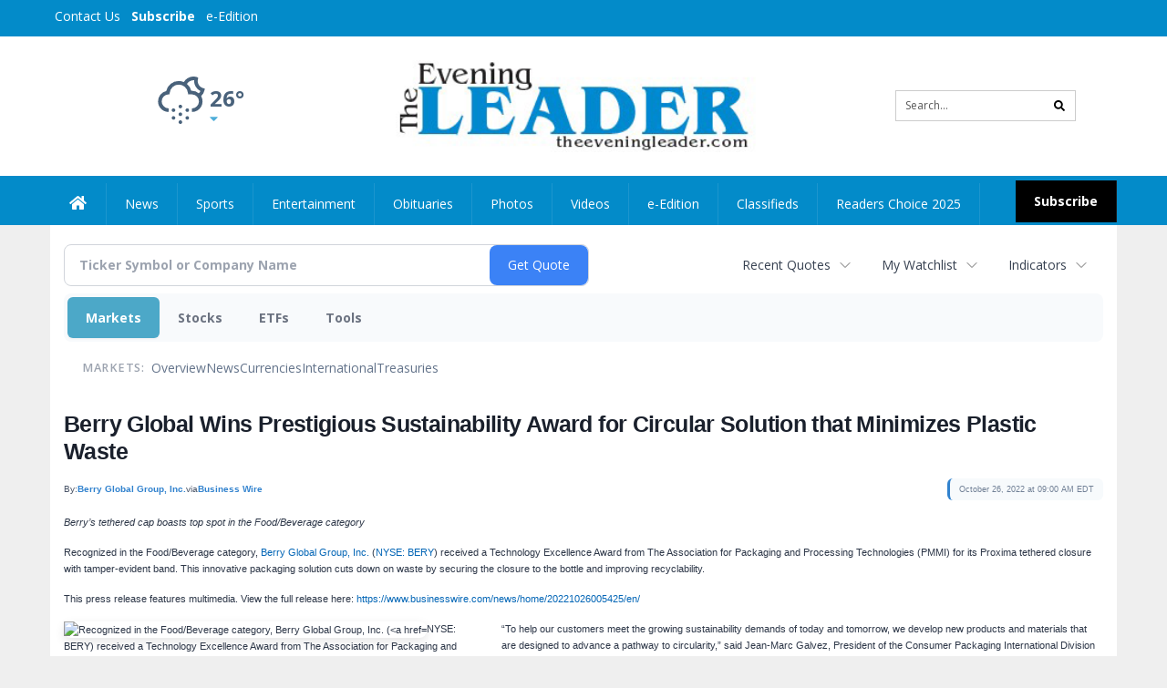

--- FILE ---
content_type: text/html; charset=utf-8
request_url: https://www.google.com/recaptcha/enterprise/anchor?ar=1&k=6LdF3BEhAAAAAEQUmLciJe0QwaHESwQFc2vwCWqh&co=aHR0cHM6Ly9idXNpbmVzcy50aGVldmVuaW5nbGVhZGVyLmNvbTo0NDM.&hl=en&v=PoyoqOPhxBO7pBk68S4YbpHZ&size=invisible&anchor-ms=20000&execute-ms=30000&cb=r44wm4zg5if4
body_size: 48659
content:
<!DOCTYPE HTML><html dir="ltr" lang="en"><head><meta http-equiv="Content-Type" content="text/html; charset=UTF-8">
<meta http-equiv="X-UA-Compatible" content="IE=edge">
<title>reCAPTCHA</title>
<style type="text/css">
/* cyrillic-ext */
@font-face {
  font-family: 'Roboto';
  font-style: normal;
  font-weight: 400;
  font-stretch: 100%;
  src: url(//fonts.gstatic.com/s/roboto/v48/KFO7CnqEu92Fr1ME7kSn66aGLdTylUAMa3GUBHMdazTgWw.woff2) format('woff2');
  unicode-range: U+0460-052F, U+1C80-1C8A, U+20B4, U+2DE0-2DFF, U+A640-A69F, U+FE2E-FE2F;
}
/* cyrillic */
@font-face {
  font-family: 'Roboto';
  font-style: normal;
  font-weight: 400;
  font-stretch: 100%;
  src: url(//fonts.gstatic.com/s/roboto/v48/KFO7CnqEu92Fr1ME7kSn66aGLdTylUAMa3iUBHMdazTgWw.woff2) format('woff2');
  unicode-range: U+0301, U+0400-045F, U+0490-0491, U+04B0-04B1, U+2116;
}
/* greek-ext */
@font-face {
  font-family: 'Roboto';
  font-style: normal;
  font-weight: 400;
  font-stretch: 100%;
  src: url(//fonts.gstatic.com/s/roboto/v48/KFO7CnqEu92Fr1ME7kSn66aGLdTylUAMa3CUBHMdazTgWw.woff2) format('woff2');
  unicode-range: U+1F00-1FFF;
}
/* greek */
@font-face {
  font-family: 'Roboto';
  font-style: normal;
  font-weight: 400;
  font-stretch: 100%;
  src: url(//fonts.gstatic.com/s/roboto/v48/KFO7CnqEu92Fr1ME7kSn66aGLdTylUAMa3-UBHMdazTgWw.woff2) format('woff2');
  unicode-range: U+0370-0377, U+037A-037F, U+0384-038A, U+038C, U+038E-03A1, U+03A3-03FF;
}
/* math */
@font-face {
  font-family: 'Roboto';
  font-style: normal;
  font-weight: 400;
  font-stretch: 100%;
  src: url(//fonts.gstatic.com/s/roboto/v48/KFO7CnqEu92Fr1ME7kSn66aGLdTylUAMawCUBHMdazTgWw.woff2) format('woff2');
  unicode-range: U+0302-0303, U+0305, U+0307-0308, U+0310, U+0312, U+0315, U+031A, U+0326-0327, U+032C, U+032F-0330, U+0332-0333, U+0338, U+033A, U+0346, U+034D, U+0391-03A1, U+03A3-03A9, U+03B1-03C9, U+03D1, U+03D5-03D6, U+03F0-03F1, U+03F4-03F5, U+2016-2017, U+2034-2038, U+203C, U+2040, U+2043, U+2047, U+2050, U+2057, U+205F, U+2070-2071, U+2074-208E, U+2090-209C, U+20D0-20DC, U+20E1, U+20E5-20EF, U+2100-2112, U+2114-2115, U+2117-2121, U+2123-214F, U+2190, U+2192, U+2194-21AE, U+21B0-21E5, U+21F1-21F2, U+21F4-2211, U+2213-2214, U+2216-22FF, U+2308-230B, U+2310, U+2319, U+231C-2321, U+2336-237A, U+237C, U+2395, U+239B-23B7, U+23D0, U+23DC-23E1, U+2474-2475, U+25AF, U+25B3, U+25B7, U+25BD, U+25C1, U+25CA, U+25CC, U+25FB, U+266D-266F, U+27C0-27FF, U+2900-2AFF, U+2B0E-2B11, U+2B30-2B4C, U+2BFE, U+3030, U+FF5B, U+FF5D, U+1D400-1D7FF, U+1EE00-1EEFF;
}
/* symbols */
@font-face {
  font-family: 'Roboto';
  font-style: normal;
  font-weight: 400;
  font-stretch: 100%;
  src: url(//fonts.gstatic.com/s/roboto/v48/KFO7CnqEu92Fr1ME7kSn66aGLdTylUAMaxKUBHMdazTgWw.woff2) format('woff2');
  unicode-range: U+0001-000C, U+000E-001F, U+007F-009F, U+20DD-20E0, U+20E2-20E4, U+2150-218F, U+2190, U+2192, U+2194-2199, U+21AF, U+21E6-21F0, U+21F3, U+2218-2219, U+2299, U+22C4-22C6, U+2300-243F, U+2440-244A, U+2460-24FF, U+25A0-27BF, U+2800-28FF, U+2921-2922, U+2981, U+29BF, U+29EB, U+2B00-2BFF, U+4DC0-4DFF, U+FFF9-FFFB, U+10140-1018E, U+10190-1019C, U+101A0, U+101D0-101FD, U+102E0-102FB, U+10E60-10E7E, U+1D2C0-1D2D3, U+1D2E0-1D37F, U+1F000-1F0FF, U+1F100-1F1AD, U+1F1E6-1F1FF, U+1F30D-1F30F, U+1F315, U+1F31C, U+1F31E, U+1F320-1F32C, U+1F336, U+1F378, U+1F37D, U+1F382, U+1F393-1F39F, U+1F3A7-1F3A8, U+1F3AC-1F3AF, U+1F3C2, U+1F3C4-1F3C6, U+1F3CA-1F3CE, U+1F3D4-1F3E0, U+1F3ED, U+1F3F1-1F3F3, U+1F3F5-1F3F7, U+1F408, U+1F415, U+1F41F, U+1F426, U+1F43F, U+1F441-1F442, U+1F444, U+1F446-1F449, U+1F44C-1F44E, U+1F453, U+1F46A, U+1F47D, U+1F4A3, U+1F4B0, U+1F4B3, U+1F4B9, U+1F4BB, U+1F4BF, U+1F4C8-1F4CB, U+1F4D6, U+1F4DA, U+1F4DF, U+1F4E3-1F4E6, U+1F4EA-1F4ED, U+1F4F7, U+1F4F9-1F4FB, U+1F4FD-1F4FE, U+1F503, U+1F507-1F50B, U+1F50D, U+1F512-1F513, U+1F53E-1F54A, U+1F54F-1F5FA, U+1F610, U+1F650-1F67F, U+1F687, U+1F68D, U+1F691, U+1F694, U+1F698, U+1F6AD, U+1F6B2, U+1F6B9-1F6BA, U+1F6BC, U+1F6C6-1F6CF, U+1F6D3-1F6D7, U+1F6E0-1F6EA, U+1F6F0-1F6F3, U+1F6F7-1F6FC, U+1F700-1F7FF, U+1F800-1F80B, U+1F810-1F847, U+1F850-1F859, U+1F860-1F887, U+1F890-1F8AD, U+1F8B0-1F8BB, U+1F8C0-1F8C1, U+1F900-1F90B, U+1F93B, U+1F946, U+1F984, U+1F996, U+1F9E9, U+1FA00-1FA6F, U+1FA70-1FA7C, U+1FA80-1FA89, U+1FA8F-1FAC6, U+1FACE-1FADC, U+1FADF-1FAE9, U+1FAF0-1FAF8, U+1FB00-1FBFF;
}
/* vietnamese */
@font-face {
  font-family: 'Roboto';
  font-style: normal;
  font-weight: 400;
  font-stretch: 100%;
  src: url(//fonts.gstatic.com/s/roboto/v48/KFO7CnqEu92Fr1ME7kSn66aGLdTylUAMa3OUBHMdazTgWw.woff2) format('woff2');
  unicode-range: U+0102-0103, U+0110-0111, U+0128-0129, U+0168-0169, U+01A0-01A1, U+01AF-01B0, U+0300-0301, U+0303-0304, U+0308-0309, U+0323, U+0329, U+1EA0-1EF9, U+20AB;
}
/* latin-ext */
@font-face {
  font-family: 'Roboto';
  font-style: normal;
  font-weight: 400;
  font-stretch: 100%;
  src: url(//fonts.gstatic.com/s/roboto/v48/KFO7CnqEu92Fr1ME7kSn66aGLdTylUAMa3KUBHMdazTgWw.woff2) format('woff2');
  unicode-range: U+0100-02BA, U+02BD-02C5, U+02C7-02CC, U+02CE-02D7, U+02DD-02FF, U+0304, U+0308, U+0329, U+1D00-1DBF, U+1E00-1E9F, U+1EF2-1EFF, U+2020, U+20A0-20AB, U+20AD-20C0, U+2113, U+2C60-2C7F, U+A720-A7FF;
}
/* latin */
@font-face {
  font-family: 'Roboto';
  font-style: normal;
  font-weight: 400;
  font-stretch: 100%;
  src: url(//fonts.gstatic.com/s/roboto/v48/KFO7CnqEu92Fr1ME7kSn66aGLdTylUAMa3yUBHMdazQ.woff2) format('woff2');
  unicode-range: U+0000-00FF, U+0131, U+0152-0153, U+02BB-02BC, U+02C6, U+02DA, U+02DC, U+0304, U+0308, U+0329, U+2000-206F, U+20AC, U+2122, U+2191, U+2193, U+2212, U+2215, U+FEFF, U+FFFD;
}
/* cyrillic-ext */
@font-face {
  font-family: 'Roboto';
  font-style: normal;
  font-weight: 500;
  font-stretch: 100%;
  src: url(//fonts.gstatic.com/s/roboto/v48/KFO7CnqEu92Fr1ME7kSn66aGLdTylUAMa3GUBHMdazTgWw.woff2) format('woff2');
  unicode-range: U+0460-052F, U+1C80-1C8A, U+20B4, U+2DE0-2DFF, U+A640-A69F, U+FE2E-FE2F;
}
/* cyrillic */
@font-face {
  font-family: 'Roboto';
  font-style: normal;
  font-weight: 500;
  font-stretch: 100%;
  src: url(//fonts.gstatic.com/s/roboto/v48/KFO7CnqEu92Fr1ME7kSn66aGLdTylUAMa3iUBHMdazTgWw.woff2) format('woff2');
  unicode-range: U+0301, U+0400-045F, U+0490-0491, U+04B0-04B1, U+2116;
}
/* greek-ext */
@font-face {
  font-family: 'Roboto';
  font-style: normal;
  font-weight: 500;
  font-stretch: 100%;
  src: url(//fonts.gstatic.com/s/roboto/v48/KFO7CnqEu92Fr1ME7kSn66aGLdTylUAMa3CUBHMdazTgWw.woff2) format('woff2');
  unicode-range: U+1F00-1FFF;
}
/* greek */
@font-face {
  font-family: 'Roboto';
  font-style: normal;
  font-weight: 500;
  font-stretch: 100%;
  src: url(//fonts.gstatic.com/s/roboto/v48/KFO7CnqEu92Fr1ME7kSn66aGLdTylUAMa3-UBHMdazTgWw.woff2) format('woff2');
  unicode-range: U+0370-0377, U+037A-037F, U+0384-038A, U+038C, U+038E-03A1, U+03A3-03FF;
}
/* math */
@font-face {
  font-family: 'Roboto';
  font-style: normal;
  font-weight: 500;
  font-stretch: 100%;
  src: url(//fonts.gstatic.com/s/roboto/v48/KFO7CnqEu92Fr1ME7kSn66aGLdTylUAMawCUBHMdazTgWw.woff2) format('woff2');
  unicode-range: U+0302-0303, U+0305, U+0307-0308, U+0310, U+0312, U+0315, U+031A, U+0326-0327, U+032C, U+032F-0330, U+0332-0333, U+0338, U+033A, U+0346, U+034D, U+0391-03A1, U+03A3-03A9, U+03B1-03C9, U+03D1, U+03D5-03D6, U+03F0-03F1, U+03F4-03F5, U+2016-2017, U+2034-2038, U+203C, U+2040, U+2043, U+2047, U+2050, U+2057, U+205F, U+2070-2071, U+2074-208E, U+2090-209C, U+20D0-20DC, U+20E1, U+20E5-20EF, U+2100-2112, U+2114-2115, U+2117-2121, U+2123-214F, U+2190, U+2192, U+2194-21AE, U+21B0-21E5, U+21F1-21F2, U+21F4-2211, U+2213-2214, U+2216-22FF, U+2308-230B, U+2310, U+2319, U+231C-2321, U+2336-237A, U+237C, U+2395, U+239B-23B7, U+23D0, U+23DC-23E1, U+2474-2475, U+25AF, U+25B3, U+25B7, U+25BD, U+25C1, U+25CA, U+25CC, U+25FB, U+266D-266F, U+27C0-27FF, U+2900-2AFF, U+2B0E-2B11, U+2B30-2B4C, U+2BFE, U+3030, U+FF5B, U+FF5D, U+1D400-1D7FF, U+1EE00-1EEFF;
}
/* symbols */
@font-face {
  font-family: 'Roboto';
  font-style: normal;
  font-weight: 500;
  font-stretch: 100%;
  src: url(//fonts.gstatic.com/s/roboto/v48/KFO7CnqEu92Fr1ME7kSn66aGLdTylUAMaxKUBHMdazTgWw.woff2) format('woff2');
  unicode-range: U+0001-000C, U+000E-001F, U+007F-009F, U+20DD-20E0, U+20E2-20E4, U+2150-218F, U+2190, U+2192, U+2194-2199, U+21AF, U+21E6-21F0, U+21F3, U+2218-2219, U+2299, U+22C4-22C6, U+2300-243F, U+2440-244A, U+2460-24FF, U+25A0-27BF, U+2800-28FF, U+2921-2922, U+2981, U+29BF, U+29EB, U+2B00-2BFF, U+4DC0-4DFF, U+FFF9-FFFB, U+10140-1018E, U+10190-1019C, U+101A0, U+101D0-101FD, U+102E0-102FB, U+10E60-10E7E, U+1D2C0-1D2D3, U+1D2E0-1D37F, U+1F000-1F0FF, U+1F100-1F1AD, U+1F1E6-1F1FF, U+1F30D-1F30F, U+1F315, U+1F31C, U+1F31E, U+1F320-1F32C, U+1F336, U+1F378, U+1F37D, U+1F382, U+1F393-1F39F, U+1F3A7-1F3A8, U+1F3AC-1F3AF, U+1F3C2, U+1F3C4-1F3C6, U+1F3CA-1F3CE, U+1F3D4-1F3E0, U+1F3ED, U+1F3F1-1F3F3, U+1F3F5-1F3F7, U+1F408, U+1F415, U+1F41F, U+1F426, U+1F43F, U+1F441-1F442, U+1F444, U+1F446-1F449, U+1F44C-1F44E, U+1F453, U+1F46A, U+1F47D, U+1F4A3, U+1F4B0, U+1F4B3, U+1F4B9, U+1F4BB, U+1F4BF, U+1F4C8-1F4CB, U+1F4D6, U+1F4DA, U+1F4DF, U+1F4E3-1F4E6, U+1F4EA-1F4ED, U+1F4F7, U+1F4F9-1F4FB, U+1F4FD-1F4FE, U+1F503, U+1F507-1F50B, U+1F50D, U+1F512-1F513, U+1F53E-1F54A, U+1F54F-1F5FA, U+1F610, U+1F650-1F67F, U+1F687, U+1F68D, U+1F691, U+1F694, U+1F698, U+1F6AD, U+1F6B2, U+1F6B9-1F6BA, U+1F6BC, U+1F6C6-1F6CF, U+1F6D3-1F6D7, U+1F6E0-1F6EA, U+1F6F0-1F6F3, U+1F6F7-1F6FC, U+1F700-1F7FF, U+1F800-1F80B, U+1F810-1F847, U+1F850-1F859, U+1F860-1F887, U+1F890-1F8AD, U+1F8B0-1F8BB, U+1F8C0-1F8C1, U+1F900-1F90B, U+1F93B, U+1F946, U+1F984, U+1F996, U+1F9E9, U+1FA00-1FA6F, U+1FA70-1FA7C, U+1FA80-1FA89, U+1FA8F-1FAC6, U+1FACE-1FADC, U+1FADF-1FAE9, U+1FAF0-1FAF8, U+1FB00-1FBFF;
}
/* vietnamese */
@font-face {
  font-family: 'Roboto';
  font-style: normal;
  font-weight: 500;
  font-stretch: 100%;
  src: url(//fonts.gstatic.com/s/roboto/v48/KFO7CnqEu92Fr1ME7kSn66aGLdTylUAMa3OUBHMdazTgWw.woff2) format('woff2');
  unicode-range: U+0102-0103, U+0110-0111, U+0128-0129, U+0168-0169, U+01A0-01A1, U+01AF-01B0, U+0300-0301, U+0303-0304, U+0308-0309, U+0323, U+0329, U+1EA0-1EF9, U+20AB;
}
/* latin-ext */
@font-face {
  font-family: 'Roboto';
  font-style: normal;
  font-weight: 500;
  font-stretch: 100%;
  src: url(//fonts.gstatic.com/s/roboto/v48/KFO7CnqEu92Fr1ME7kSn66aGLdTylUAMa3KUBHMdazTgWw.woff2) format('woff2');
  unicode-range: U+0100-02BA, U+02BD-02C5, U+02C7-02CC, U+02CE-02D7, U+02DD-02FF, U+0304, U+0308, U+0329, U+1D00-1DBF, U+1E00-1E9F, U+1EF2-1EFF, U+2020, U+20A0-20AB, U+20AD-20C0, U+2113, U+2C60-2C7F, U+A720-A7FF;
}
/* latin */
@font-face {
  font-family: 'Roboto';
  font-style: normal;
  font-weight: 500;
  font-stretch: 100%;
  src: url(//fonts.gstatic.com/s/roboto/v48/KFO7CnqEu92Fr1ME7kSn66aGLdTylUAMa3yUBHMdazQ.woff2) format('woff2');
  unicode-range: U+0000-00FF, U+0131, U+0152-0153, U+02BB-02BC, U+02C6, U+02DA, U+02DC, U+0304, U+0308, U+0329, U+2000-206F, U+20AC, U+2122, U+2191, U+2193, U+2212, U+2215, U+FEFF, U+FFFD;
}
/* cyrillic-ext */
@font-face {
  font-family: 'Roboto';
  font-style: normal;
  font-weight: 900;
  font-stretch: 100%;
  src: url(//fonts.gstatic.com/s/roboto/v48/KFO7CnqEu92Fr1ME7kSn66aGLdTylUAMa3GUBHMdazTgWw.woff2) format('woff2');
  unicode-range: U+0460-052F, U+1C80-1C8A, U+20B4, U+2DE0-2DFF, U+A640-A69F, U+FE2E-FE2F;
}
/* cyrillic */
@font-face {
  font-family: 'Roboto';
  font-style: normal;
  font-weight: 900;
  font-stretch: 100%;
  src: url(//fonts.gstatic.com/s/roboto/v48/KFO7CnqEu92Fr1ME7kSn66aGLdTylUAMa3iUBHMdazTgWw.woff2) format('woff2');
  unicode-range: U+0301, U+0400-045F, U+0490-0491, U+04B0-04B1, U+2116;
}
/* greek-ext */
@font-face {
  font-family: 'Roboto';
  font-style: normal;
  font-weight: 900;
  font-stretch: 100%;
  src: url(//fonts.gstatic.com/s/roboto/v48/KFO7CnqEu92Fr1ME7kSn66aGLdTylUAMa3CUBHMdazTgWw.woff2) format('woff2');
  unicode-range: U+1F00-1FFF;
}
/* greek */
@font-face {
  font-family: 'Roboto';
  font-style: normal;
  font-weight: 900;
  font-stretch: 100%;
  src: url(//fonts.gstatic.com/s/roboto/v48/KFO7CnqEu92Fr1ME7kSn66aGLdTylUAMa3-UBHMdazTgWw.woff2) format('woff2');
  unicode-range: U+0370-0377, U+037A-037F, U+0384-038A, U+038C, U+038E-03A1, U+03A3-03FF;
}
/* math */
@font-face {
  font-family: 'Roboto';
  font-style: normal;
  font-weight: 900;
  font-stretch: 100%;
  src: url(//fonts.gstatic.com/s/roboto/v48/KFO7CnqEu92Fr1ME7kSn66aGLdTylUAMawCUBHMdazTgWw.woff2) format('woff2');
  unicode-range: U+0302-0303, U+0305, U+0307-0308, U+0310, U+0312, U+0315, U+031A, U+0326-0327, U+032C, U+032F-0330, U+0332-0333, U+0338, U+033A, U+0346, U+034D, U+0391-03A1, U+03A3-03A9, U+03B1-03C9, U+03D1, U+03D5-03D6, U+03F0-03F1, U+03F4-03F5, U+2016-2017, U+2034-2038, U+203C, U+2040, U+2043, U+2047, U+2050, U+2057, U+205F, U+2070-2071, U+2074-208E, U+2090-209C, U+20D0-20DC, U+20E1, U+20E5-20EF, U+2100-2112, U+2114-2115, U+2117-2121, U+2123-214F, U+2190, U+2192, U+2194-21AE, U+21B0-21E5, U+21F1-21F2, U+21F4-2211, U+2213-2214, U+2216-22FF, U+2308-230B, U+2310, U+2319, U+231C-2321, U+2336-237A, U+237C, U+2395, U+239B-23B7, U+23D0, U+23DC-23E1, U+2474-2475, U+25AF, U+25B3, U+25B7, U+25BD, U+25C1, U+25CA, U+25CC, U+25FB, U+266D-266F, U+27C0-27FF, U+2900-2AFF, U+2B0E-2B11, U+2B30-2B4C, U+2BFE, U+3030, U+FF5B, U+FF5D, U+1D400-1D7FF, U+1EE00-1EEFF;
}
/* symbols */
@font-face {
  font-family: 'Roboto';
  font-style: normal;
  font-weight: 900;
  font-stretch: 100%;
  src: url(//fonts.gstatic.com/s/roboto/v48/KFO7CnqEu92Fr1ME7kSn66aGLdTylUAMaxKUBHMdazTgWw.woff2) format('woff2');
  unicode-range: U+0001-000C, U+000E-001F, U+007F-009F, U+20DD-20E0, U+20E2-20E4, U+2150-218F, U+2190, U+2192, U+2194-2199, U+21AF, U+21E6-21F0, U+21F3, U+2218-2219, U+2299, U+22C4-22C6, U+2300-243F, U+2440-244A, U+2460-24FF, U+25A0-27BF, U+2800-28FF, U+2921-2922, U+2981, U+29BF, U+29EB, U+2B00-2BFF, U+4DC0-4DFF, U+FFF9-FFFB, U+10140-1018E, U+10190-1019C, U+101A0, U+101D0-101FD, U+102E0-102FB, U+10E60-10E7E, U+1D2C0-1D2D3, U+1D2E0-1D37F, U+1F000-1F0FF, U+1F100-1F1AD, U+1F1E6-1F1FF, U+1F30D-1F30F, U+1F315, U+1F31C, U+1F31E, U+1F320-1F32C, U+1F336, U+1F378, U+1F37D, U+1F382, U+1F393-1F39F, U+1F3A7-1F3A8, U+1F3AC-1F3AF, U+1F3C2, U+1F3C4-1F3C6, U+1F3CA-1F3CE, U+1F3D4-1F3E0, U+1F3ED, U+1F3F1-1F3F3, U+1F3F5-1F3F7, U+1F408, U+1F415, U+1F41F, U+1F426, U+1F43F, U+1F441-1F442, U+1F444, U+1F446-1F449, U+1F44C-1F44E, U+1F453, U+1F46A, U+1F47D, U+1F4A3, U+1F4B0, U+1F4B3, U+1F4B9, U+1F4BB, U+1F4BF, U+1F4C8-1F4CB, U+1F4D6, U+1F4DA, U+1F4DF, U+1F4E3-1F4E6, U+1F4EA-1F4ED, U+1F4F7, U+1F4F9-1F4FB, U+1F4FD-1F4FE, U+1F503, U+1F507-1F50B, U+1F50D, U+1F512-1F513, U+1F53E-1F54A, U+1F54F-1F5FA, U+1F610, U+1F650-1F67F, U+1F687, U+1F68D, U+1F691, U+1F694, U+1F698, U+1F6AD, U+1F6B2, U+1F6B9-1F6BA, U+1F6BC, U+1F6C6-1F6CF, U+1F6D3-1F6D7, U+1F6E0-1F6EA, U+1F6F0-1F6F3, U+1F6F7-1F6FC, U+1F700-1F7FF, U+1F800-1F80B, U+1F810-1F847, U+1F850-1F859, U+1F860-1F887, U+1F890-1F8AD, U+1F8B0-1F8BB, U+1F8C0-1F8C1, U+1F900-1F90B, U+1F93B, U+1F946, U+1F984, U+1F996, U+1F9E9, U+1FA00-1FA6F, U+1FA70-1FA7C, U+1FA80-1FA89, U+1FA8F-1FAC6, U+1FACE-1FADC, U+1FADF-1FAE9, U+1FAF0-1FAF8, U+1FB00-1FBFF;
}
/* vietnamese */
@font-face {
  font-family: 'Roboto';
  font-style: normal;
  font-weight: 900;
  font-stretch: 100%;
  src: url(//fonts.gstatic.com/s/roboto/v48/KFO7CnqEu92Fr1ME7kSn66aGLdTylUAMa3OUBHMdazTgWw.woff2) format('woff2');
  unicode-range: U+0102-0103, U+0110-0111, U+0128-0129, U+0168-0169, U+01A0-01A1, U+01AF-01B0, U+0300-0301, U+0303-0304, U+0308-0309, U+0323, U+0329, U+1EA0-1EF9, U+20AB;
}
/* latin-ext */
@font-face {
  font-family: 'Roboto';
  font-style: normal;
  font-weight: 900;
  font-stretch: 100%;
  src: url(//fonts.gstatic.com/s/roboto/v48/KFO7CnqEu92Fr1ME7kSn66aGLdTylUAMa3KUBHMdazTgWw.woff2) format('woff2');
  unicode-range: U+0100-02BA, U+02BD-02C5, U+02C7-02CC, U+02CE-02D7, U+02DD-02FF, U+0304, U+0308, U+0329, U+1D00-1DBF, U+1E00-1E9F, U+1EF2-1EFF, U+2020, U+20A0-20AB, U+20AD-20C0, U+2113, U+2C60-2C7F, U+A720-A7FF;
}
/* latin */
@font-face {
  font-family: 'Roboto';
  font-style: normal;
  font-weight: 900;
  font-stretch: 100%;
  src: url(//fonts.gstatic.com/s/roboto/v48/KFO7CnqEu92Fr1ME7kSn66aGLdTylUAMa3yUBHMdazQ.woff2) format('woff2');
  unicode-range: U+0000-00FF, U+0131, U+0152-0153, U+02BB-02BC, U+02C6, U+02DA, U+02DC, U+0304, U+0308, U+0329, U+2000-206F, U+20AC, U+2122, U+2191, U+2193, U+2212, U+2215, U+FEFF, U+FFFD;
}

</style>
<link rel="stylesheet" type="text/css" href="https://www.gstatic.com/recaptcha/releases/PoyoqOPhxBO7pBk68S4YbpHZ/styles__ltr.css">
<script nonce="71-WNYfolqlY6k99qc6qTw" type="text/javascript">window['__recaptcha_api'] = 'https://www.google.com/recaptcha/enterprise/';</script>
<script type="text/javascript" src="https://www.gstatic.com/recaptcha/releases/PoyoqOPhxBO7pBk68S4YbpHZ/recaptcha__en.js" nonce="71-WNYfolqlY6k99qc6qTw">
      
    </script></head>
<body><div id="rc-anchor-alert" class="rc-anchor-alert"></div>
<input type="hidden" id="recaptcha-token" value="[base64]">
<script type="text/javascript" nonce="71-WNYfolqlY6k99qc6qTw">
      recaptcha.anchor.Main.init("[\x22ainput\x22,[\x22bgdata\x22,\x22\x22,\[base64]/[base64]/[base64]/ZyhXLGgpOnEoW04sMjEsbF0sVywwKSxoKSxmYWxzZSxmYWxzZSl9Y2F0Y2goayl7RygzNTgsVyk/[base64]/[base64]/[base64]/[base64]/[base64]/[base64]/[base64]/bmV3IEJbT10oRFswXSk6dz09Mj9uZXcgQltPXShEWzBdLERbMV0pOnc9PTM/bmV3IEJbT10oRFswXSxEWzFdLERbMl0pOnc9PTQ/[base64]/[base64]/[base64]/[base64]/[base64]\\u003d\x22,\[base64]\x22,\x22wpLCiMKFw7zDhcOIwqvDt8OEw7XCo1B1ccKMwpwRQTwFw4fDjh7DrcOgw73DosOrccOKwrzCvMKDwpHCjQ5owqk3f8O2woNmwqJ8w7LDrMOxL0vCkVrCrABIwpQCK8ORwpvDkcKEY8Orw7XCkMKAw75qEDXDgMKNwq/CqMOdR2HDuFN/wpjDviMcw5XCln/CgFlHcFJHQMOeDkl6VHPDo37Cv8ODwoTClcOWO0/Ci0HCmAMiXwnCjMOMw7llw7tBwr59woRqYCPCmmbDnsO5Y8ONKcK8ayApwr/CimkHw7rCkGrCrsOOX8O4bTnCpMOBwr7Dt8KMw4oBw7/CjMOSwrHClWJ/wrh6J2rDg8Kzw7DCr8KQSzMYNykcwqkpQMKdwpNMBsOpwqrDocOfwobDmMKjw6dZw67DtsOGw6Rxwrt5wp7CkwADfcK/bXVAwrjDrsOEwopHw4pWw5DDvTA0acK9GMO6M1wuKmFqKlA/QwXCpBnDowTChsKKwqchwrzDvMOhUGMdbSt4wodtLMObwofDtMO0wpxnY8KEw4YUZsOEwqMAasOzAGrCmsKlUxTCqsO7DWs6GcOnw4B0ejt5MXLCocOQXkAtBiLCkUIMw4PCpSlFwrPCixbDuzhQw7/CtsOldhTCmcO0ZsK1w5RsacORwqlmw4Z5wqfCmMOXwocoeATDocO6FHsmwonCrgdPK8OTHjTDgVEzbXbDpMKNWkrCt8OPw7xBwrHCrsKzKsO9di/[base64]/[base64]/w5kmw6TDgkQJw6lQcsKfSsOYUMKowqzCv8K9DDTCpWQTwqRhwqs2wrM2w79xDcObw7/CgjIGAcOtI3nDrsOVCUvDjnNQT3jCoQbDs37DnMKmw598wrReGwjDtxdJw7vCtsK+w4llSsKfTynDnBzDr8Oxw7EuIsKTw7lqW8OGwpjCl8KGw5jDlMOswq5Tw4wNd8O0w41ew6XDkx0CKcOhw5jCoxZmwpvCrMOzIyJZw450wo7Cj8Owwo4CecK9wowwwo/Dh8OrJ8KzM8OKw5Y2Lj3CtcOFwo5QIETDt13CmREmw5rCgGMawrTCt8O1HcK8CBgxwqLDh8Keem/DpsOxF1PDu33DmCzDhAgAZ8O8KMK1b8Odw6xLw5MCwpbDhsKywqzDoALCv8OZwo4hw4nDqnTDsWliKz4jAmbCt8K5wqBZL8OzwqRvwq8VwqwBbsKkw6vCusK0dSJlfsO9w49awo/ChhhybcK2VFjDgsOJcsKBJ8Oew5NPw4xvQ8OVIsKyPsOLw5vDqMKOw4jCg8OZIDfCgsOowqIuw53DiXJewrpRw6/Dnh8Mwr3CnX11wqDDvMKMKywEAMKjw4ZkMV/Di2/DgcKbwpVswpTDqWPDmsOMw4YNZ1o5wrc7wrvCjsOsAcO7woHDjMK8wqoxw5/Cg8OFwpIiKMK4w6UMw4zCjRgWEwUTw6jDkXgCw7PCvsKgasOrwoFYFsOyU8OjwrQhw6PDvsOuwo7DlxjCjy/[base64]/wo7Dr8OVw4ZvLUg9wqp1QsKZAxHDgsK3wrAHw7vDusOUL8KfOcOgb8O/IMK7w5DDrMOTwpjDrhXCgsOYScOkwpguLGDDlTjCo8OEwrvCm8OWw5TCo3bCucObwoURYMKWTcK2d1c/w714w5ozX1QYIMOucgjDkgjCqsOaaALCoyDDvVwoK8K0wrHCj8ORw6Zdw4I6w7BIc8OFfMK7FMKCwqEkXsKdwrAsHSzCs8KGQMKjwoDCjMOEH8KsLA/CvXZyw6hWYSHCtCQVNMKiworDhVvDvhpQD8ObdEjCkzTCmMOEdsK6wpHChQ8nMcK0IMKnwoZTwpHDqibCugJ9w4/CpsK0VMK5QcONw5JXwp1vdMOWRCMOw4gRNjLDvsK1w4duF8OQwqrDvUMfH8OrwrLCo8Odw7bDogk/CMKSDMK1w7U9JkYew5MAwrzDt8Kowq4oaCDCgCLDl8KGw41zw65Swr3DsR1WB8KsZRVow6fDt3/Di8OKw4drwpPCjcOqDWFRXcODwp/Cp8KfFsOzw4RPw6AEw7JFNMOIw6/[base64]/Ci3zDhsKfw6xqMGDDuFfDtsObwroQwqzDlnLDoQkvwrbDvQzCtcOPGVwAPkXDjDzCncOawo/CqsK5U3jDtn/DlMK2FsOmw5fCt0NXwoseZcOVNFgvecOOw459wrTCi2wBY8OUA0lew7/DscO/wpzDrcOzw4TCusOqw711IsK4wrsuwrTCjsK0RUctwofCmcOAwoPDu8OhXMOWw4tPdVh5w64twohoAVd4w6MEAMK7wqULKiTDjxxgZU7CmsKbw6rDp8Osw45rIFzCoCnDsj/DhsOzHivCkiLCicK4wpFuwrfDiMKGesKTwqhuGQ1SwrHDvcK/[base64]/DgMO3G8OLZFsJQU7DocK2G3liWV89JMKbUFHDqMOhTcOPbcO/w6PCpMO+aGHCtEpxwqzCk8Oxw6bCnsO5RgXDrwPDmsOIwpwDQAbCiMK0w5rCnMKYJMKuw7E8MlzCm3xDLQzDm8O6PTfDjHrDsih0wrp9WhbCqnoVw4LDrishw7fCrsO/w4nCmUvDqMKHw5FYwrTDqsO+wogTw61Iwp7DnRbChsKZF2A9b8KgECYwHMOVwr/[base64]/ClX8wwqBHw5xcwqbCu04fDEs2wotjw7TCj8KkchUtasKgwp4YBlEEwp9vw7RTOnkIw5nCvA7CrRUbc8KCNg7CjsO5aXVWIRrDscOQwq3CuzImaMO/w4LCkTd9C3fDgVXDgyo4w4xxDsK9worCg8ORW3xVw4DCiQ7CtjFCwosZw4LCvEsQQD1BwpnCsMKld8KJUxvDkE3DtsKiw4HDlDtZYcKGR0rDqBXCscOwwoZgZzDCvcKpdiYFDDTDlcKdwop5wpzDm8ODw4fCs8OuwqXCiS3ClVwoAX9Qw6/[base64]/ClcK6w43DgCR1XsKoW2Yrc2LDg2sEw4HDs0jCsmrCv8O+wqRAw6wqFsK4VsOqTMK8w7dNXjLCiMKxw4d/VcO/[base64]/CoQkXwq7Ds8OLw73Dn8K+w67DncKcwoMZwqjDkRUqwpsCGUZIWMO+w4jDmjjCjQnCri1SwrDCj8ORKlnCrDhNWXzCmmvDpGIuwptkw6vDo8KXw7vDmA7DkcKqw7rCp8ODw7hhMcK4IcOlDTA0LyEdHMKbwpZcwrx5w5kHw64KwrI6wq01wq7DssOyAXJDwp9NOh/DjsKYBsKuwq3CscKjN8OmGzrDmTzCq8K4SybCj8K0wp/[base64]/DvmZkw7PDqgvCkQNVwoLDsMOZFATDrhDDssOaLjDDiVvCkMKyAMOrG8Otwo7DnMKlw4hrw43DrcKOayDCnGPCi03CmBB+w5vDgH0tYHMQQ8OtOcKzwp/DksKBAMOmwr8iNsKwwpHCg8KXw4XDvsKfwpjDvh3DhknClHNcY2HDtSzDhxfCusKrcsOzeVd8DlvCn8KLb1nDucK9w7nDqMO3XgwXw6fCllPDj8Kvwq1/[base64]/CiMKGw60iwprDgD0Kw6DDi3NaGMOSM8O0w6t9w7dpw7DCtcOVAwxHw7NQw6jCuGHDnnXDtWTDtVkFw49ScMKSdEHDniY3JncWecOXwqzCphU2w4fDuMOrwo/DkVMCZn5ww7jDvWPDmFonDB9PX8OGwrASc8Omw47DrAdMGMOvwq/DqcKATsOKI8OVwr0ZYcK3C0sEZsOSwqDCnsK2wq5jwocoSXfCtwjDnsKLw4XDjMO/[base64]/CoMKNIMO3wqVpewstEDfCvgnDgcK5N8KILD/DqW4KQsK9w5Y0w6NfwobDo8OZwpPCqsOHC8OVYQzDv8O1wpfCp3s5wrQtasKMw7hXfsKlMFXDrA7CvyYcO8K7cFnDq8K+wrLCqTbDjyDDocKJenVNwq7Chn/[base64]/wofClnrDp1rCiAvDhzfDoQHCgzI/UkRLwrDDvhbDuMKPMjQQBAPDtMK6YAnDrTXDtjvCl8Kzw7LDlMK/LzjDijACwodjw6ULwoJ9wqRFZcKzCgNcXUrCrsKew6Fnw4MrCcOUwrFqw7nDsynDh8KtdcOcwr3Cn8KzM8KMwr/[base64]/[base64]/CgcONRgN1SMOUDUTChMOyw6rDphbCgMKpWGFsw61Sw4d0UivDuSjDkMOOw40Nw4PCoirDtV1Xwr7DhwdlGEQSwpxrwrrDtcO2w7UOw75YJcO4dHtICR8DNVnCqMOyw6IJwo1mwqjDssOfa8KZYcKpXW3Cg1LCtcOtTz9iI3J/wqdPNU3CjMK8ZMK/wrfCuQrCksKAwrvDqsKMwpLCqifCicK1D2TDi8KDwrjDgMKxw6nDqcOZEyXCoXLDgsOtw6HCscOHHMKLw7jCqBkkBAxFQcO4WVxfScO3AMOVN0RwwrzDs8O8d8KUXEc+wqzDp0wLw54HBcK1wp3ClHIsw4EBLsKww6bCu8Opwo/Ch8OVNMObDghzUnTDgsO4wrkcw45vF0V8w4/DgkXDscOsw7rChcOsw7rCp8OLwpgNXMKHXwDCrRTDu8OYwp5FRcKgJBDClynDmcOhw5nDlMKCW2fCiMKLJg7CoX4pWcOPwrLDkMK2w5UKMXBbdn7Cq8KCw6YgccOCHk/[base64]/DsMK6KGrDviFyDj0VwoDCkBFmwqUYOhXCiMOzw4DCt1TCjVrDvicmwrHDg8KFw59iwqxOP1vChsK2w7LDlMKhasOHGsO5wqFrw5QqUQrDlcODwrHCkzMYXXHCs8O6ccKKw6NLwo3CjGJnPsO/EsK5P03CrWooVnjDgnHDnMO9woczR8K9HsKBw4pqF8KuCsOPw4HCk1LCocOzw6QrQcOxDy5tPMKvw6vDpMOnwo/CswBNw5p4w47Coz0LawFjw63DgSnDpmtOchQbaSc5wqLCjhN1J1FcTMK1wrspwr3CiMKJWsOGw6JuAsKfKMKPfHV4w47Dmy3Dv8O8w4XDhlvCvQzDkBBPfSAHeBIYS8KqwrJKwqcFJgYswqfCkDcQwq7DmmJXw5MKHBLCo3Anw7/CisKcw51KM1PCtGHCsMKhO8Klw7PDp14xL8Omw6fDrMKrNFwlwpDDsMOXQ8OWwqXDhCXDklVkWMK+w6XDncOse8KQwrpVw5UyNHXCqsKKNB1iPD/CjlvCjsKPw7/[base64]/ClcONY8K0w5sUwrAsw6YHAcOREsO/w5/[base64]/Dj8KTw4LCo2NwGFfDrzh7UcOPR0JGYx/[base64]/CkwLCtsK9LMK2FMOVwpPDln0ZTU5rBsK7dMKWXsKnwp3Dk8KOwpIQw44zw7XCuS9cw4nCtFrClkvCjm/DpX8tw6PDk8K8DsKbwoNcUBg4wpDCh8O6L0vCvG1FwoYXw6V/LsKxYk0yY8KZM0fDpiRjwqwnwo7Do8Kna8KaZcO8wr14wq3CpsKkYcKvcsKDcsK/Em4nwprCrcKgFwDCmWvCv8KEVXgmc3AwWAbCpMOTOcOGw4V6GsKlwpBgKSHCtAHCqC3CmGLDqMO8YhDDvMOKGcK4w688XMKpLhXCrcKRNiE/[base64]/DnH4QwoHDi8OjwpjDoQdkw47DlcKfcsKybwh/YQTDvD1VcMKewrzDmE8+FGR9Vy3CvkvCsjgpwq4SHXDCkB3DiUd1O8Oew7/CsyvDtMKZRGhiw59mcUN5w6TChMK7w6J+wq4XwqMYwrvDsBUJVlbCp2MaRcKCMsKGwrnDox3CnRXCpDkRQ8KpwqQrKTzCicO5wo/CiTLCssOtw4fDindOAyTDuz3DncK2w6Jrw47CsmlKwrLDomg8w4fDgHozPcKAZcKNC8Kwwql/[base64]/wpHDgsOSw5vDn2NHXsKtB8Olw4AIwq7DtsK9w7Q1bCRDw4jDvEBbLy/CrkBVO8Kow6tmwpHCrVBbwrjDpg3DtcOCwojDvcOrwojCp8KRwoIUasKdDRnCtsOkGcK/VcK4wpw2wpPDuzQvwrnDh0xxw4/[base64]/DinPDvsOrwoRbw5MRDMO0woIwc8KLw7zCvcKAw5DChFjCn8OBwqFowrAXwocrJsKew5hkwpfDiT4jOB3DtsOkw4t/ehkuwobDgjzCtMO8w6p1w4HCsxfDnQJhaXrDmFbDjUcoN0vDvy3CnsK/woXCg8KMwr4VfcOjHcODw6/DkCrCt3rCgw3DrDLDiF3DqMOYw5Niwqhtw4Z6fAfDlsOiwqzDtsK5w67CoUfDhMOMwqJeZhsawpR6w44RZivCtMO0w485w7d6OjXDkcKFYsOgTVQow7UKDmjChcKPwq/Dp8OGAFvCkAXCqsOYJsKDZcKNw5zCmcKZB0cVwrnCh8KWC8K/JTvDunLCvMOSw6EqPmPDmCLCrsOZw67DpGcfRsO2w4U4w4cqwr4NZEUTIRUQw6HCq0Q5K8OQw7Nmwq9Zw6vCncKuw4zCgksdwqpTwoQRZ2xPwodTw4ITw7jDpgsyw6jChsOkw51Ub8OPU8OOwoYXw5/CrhnDsMKSw5LCu8KiwrgpJcOiw7otTcOfwo7DsMKTwpxfTsOmwrdZwo/CngHCg8KZwpVhFcO7e1VCwr/CoMK5HsKXeUQvWsOBw5VjXcKcfcKVw4UhBRtPTMOVHMKVwpBeR8O7f8K0w7Zww4XDjkvDrcOEw5LDk23Dt8OyBEzCocK5TsKtGcO8wovDmgR2IsK0wprDgsKxI8Oiwrwuw5rClBg5w7AYcMK6w5DCuMO1TsO/aXvCt005Wxs1ZAnChjLCicKWf3ogwrzDslAqwrvDicKmw5bCpcK3IEDCvG7DizPDtGZoMsKELQgSw7HCicKZVMKGAGsMFMK7w5sew5HCmcOmd8KxR23DjAnDvcKiNsOsM8OHw5kJw5zCtT0/G8OCw4c/wrxBwod3w6dUw4wxwrPCvcKoWSnDrFJ7FyLCjVHCmiUaVSgmwpEyw6bDvsOxwp4KdMKdGEhOPsOnMsOvCMO9wpxmwqsKZcOFIR5cw5/CkMKawpfDoBYJfkHCjUEkPMK+QFHCvWHCr1bCisK6XMOsw7HCk8KIf8O5TRnCk8KMwrsmw500NsKmwqDDqhXDqsKsNTIOwpY1wrLDjC/DoB7DoSgCwrxIPwLCosOkwrzDucKQV8KswonCuCLDtB1cZSLCjlE2T35ew4TChsOnKcK/w7ARw7bCmlnDs8O0NH/[base64]/CpiMnUF/Dn3VNVMK5w47Dm8OIw7IQScOBFcO/bsKUw4DCixwKCcOmw4vDrnPDmMOJTgoFwo/DlgoIM8OiJUDCm8O5w6MWwpAPwrnDvh5Rw4DDhMOrw6fDklBEwqnDosOnMF4bwo/ChcKEc8K1w5YLckB/w4Yzwr7DklUpwojCiiVmeiXDkBzChCXDo8KABsOzwpE5eTrDl0fDshnCjgTDploYwrFIwqVDw7rCjjrDnzbCt8OianPCjGnDrMOoBMKBJCttDnzDo1k0wobClMKpwrnCi8K/[base64]/[base64]/DuQdPRsOnw4rDn8OIw6LDoMO0f8O+wo3DicOQw5nDlS5uaMK9SwDDj8O3w7glw6PCvsOOOMKCQTHDjgjChkZGw4/CqcKtw5xlND4kHcOPFErCqMK4woTDiGV1V8KZS2bDskBfw73CtMKBbzjDh1FDw4DCsD3CgTZ1MEjChDUOHSVWIMKiw5PDsg/DlcK4emwnwo5HwpLDpEMAAcOeGhLDmHYAw63CqgopUcOww4zCvAVOfi3CiMKdTj8sfAPDoElewqFMw4gfVGBsw4MPI8OEe8KBOCkdAH54w43DvsO1WmbDuwYbSirCuGJiRMO+OsKZw5c3QFltw64iw4HCmjfCrsKSwoZBRETDqcKDVHXCowMfw5VsMhNrCwFQwp/DnMKfw5PChMKPw7jDq0DCn0BoPsO+w5lNcMKWFmPChGJ/wqnCtcKXwonDssOUw63DggLDjBrDkcOkwqorwqzCtMOefkRURMKuw4HCm3LDtjXChCLDrMKvFQ4dR0MEH29Iw7hSw7ZRwrnDmMKow5JVwoHDnXjCqSTDtS44WMKWHhEMA8OKFcKbwrXDlMKgcFd8w7HDiMKFwrJ6wrTDssO/VzvDpcOBb1rDmk09w7opYsKLJlBsw7J9wqdfwr7CrhPCpyhYw5rDjcKKw5VWBcOOworDoMK8wrjDv1fClCdMcTTCq8Ogf1k2wqF4wqhcw67DvzRdJMK3V3oZRWDCjMKPwqzDmHpXwrcGNkgEKmt6wp9wNjQew5RQw7hQUxhbwpPDssKbw6/Cm8Kzw5o2JsOmwpzDh8KpIBDCqUHCrMOsRsO6XMOOw7vDu8KlWQZFXV/CjwgWEsOlRMKqaGAsWWsUw6lxwqbCisK0eDk2T8KcwqvDncO0GcO6woDCn8KSFFnDqFh7w5VVPFFuwphjw73DvMKoAMK5TnomasKAwrA/[base64]/CqsO1esKWGcKSw6bDr8Ovw7RrwoXDuBrCq8Kuw7LCoF/CmcOACsOsFcOwQivCrMKMTMKRPWB4wrBbw7fDtFTDlMKIw5Aew6EQfVgtw7rDp8O3w6/[base64]/Don5bV0jClMK+KMKkwqTDscK4w74Hwo3CssKaLSzDlcO3eRjCgsKqdTfDsBjCgMOdXA/CsTvCnsKIw6hTBMODTcKrLsKxIDrDvsObSMOlRsOSScKhwpPDlMKtQQx+w4XClMOdJHTCs8KCMcKqPMOpwpRUwoRHX8KGw4zDjcOAR8OtEQPCkEXCpcOhwoRVwplEwoYowpzCumHCrHDDhzTDtTbChsKPCMO1woHCssK1wrrChcO/wq3DiEQScsOgWHHDsBgaw5jCt2gJw7pkJm/CuQ/ChEXCg8ODd8OgLMOZdsOWQDZ/[base64]/Omcfw7hCT8KfwqXCtcKYw5nCkMO9w43DksO5JsOKwqIqwrfDsUrCgcKja8OXQ8ODaxnDhWlKw6MMWMOpwoPDhFV/wosYcsK+LD7Dl8OYw5sJwoHCkXQIw4bCkFtiw6bDlDkXwqlhw6JGAFHCjsOEDsOUw4kywo/CvsKiw5zCoE7Dm8KpRsOYw7fDlsKyCMOhw6zCjzPDnMOGPHLDjlsoWMOTwpnCj8KhAFZZw79FwrUGRX89YMKXwp3DrsKvw6jCt3PCpcOVw5JQFB3CjsKSRMKowq7CunsRwo3Cr8OWwrg3GMODwoZSfsKrOz/CgcOMfBvDuWLCvwDDtwbDoMOvw4oTwrPDhl5EESQaw5rDnFHCqTIgImUwH8OPdMKGSnbCh8OjD3MZUwHDik/DusOYw4gOwqjDscKVwrYfw7sRw6jCswTDt8KeZ0DChnnCkkoSw5fDqMK+w6B/[base64]/DuMKOw7PDh8O7S8OaK1vDhMKsIGILAMK/w7BZGjPDm1FuKcK+w5PCpsOjXcOWwqzCsFrDhsOtw4A8wqfDqW7Dq8Oaw5YGwps8wprCgcKVJcKAw5ZbwpfDnE7DgjdKw6/[base64]/CvhbDgsO3WjTDvMKwBl4+wq1kwoZ0TsKGZcOdwp0/woHDqsOQw74ww7tCw6o9CBHDkHLCp8KSGU9xw7bClzPCjMKbwrMRKsOqw7vCuWZ0ccKaJXLCq8OfVcOYw4wkw6BHw7d8w5pbNMORWHwRwoJCw7jCmcOvYXY0w4jCnmkfAcK/wofCh8Onw6gaYVzCgsO7c8OSQDvClxrCiF/CicKHTi/DojnDsUvDvsKfw5fDjEcvJEwSSz09J8KxScKaw7rClDjDkXVRwpvCnGlGY1DDlzrCj8OZw7PCizUGeMOEw60Jw6dtworDmMKqw48KfcObKw8Awrt/wprCqcKeInMJYidAw7VFwrlYwqPCnWPDsMK1wrERf8KGwo3CoBLCsDPDrMOXRjzDukI4BQrCgcOBeRJ8VBXCocKAXil6FMOlw5ZNCcOnw6/CjgrDjGZ9w7oiO2xIw7Mwd1DDrn7CugzDoMOmw6rCgAgkJVvCpEM1w4zCvMKbb2BIMEnDswknUMK3wpjCq2LCtkXCocOWwrPDtR/CokTChsOKwqHDusKoYcOLwr5oA0AseWXCqnDCtHJdw6fDqMOmHxseNMOnwo3CpGHCrDRiwp7DjkFZfsK/LVbCsy3Cv8K6DcOJPzvDrcOXcMKBEcKFw5jDpgpqBx7DnVgwwr1Bwr7CsMOXesKLP8KrHcOow6LDv8O/wpxVw5crw5TCvl3CmBgVJ05kw4NNw5bClQ4ncEkYbQxGwoA0bnJzCcOawo3ChTnClwQREcOxw4Rlw7wVwqnDv8OIwpYSKnDDucK0EnPDiUEPwoBhwp/[base64]/[base64]/DgsKAcsOaFMOHw57DqcORVy1vwr99w55IfFNzw5nCiiDCgQ1wKsO3w4AQYXYIwrPDo8KsBDvCqjYWTmAabMKQP8KXwrnCk8K0w7EgVcKRwrPDrsOhw6kXbWVyTMKPw7UyBMKSCkzCinvDsgIPWcOfwp3DsEAeMGwCw7zCg2Iow7TDrE8fUCINDMOTdCp7w4/DtlLCrsOxJMKuw6fCjDpKwr57JWwlUgrCncOOw6kBwq7DicOKGVVrYMOccSLDjzPDt8KxQh1ySXzDnMKINRIsTxYPw70Ew4/DljXDrsObBsO8VWrDsMOfEDbDi8KdIUQzw5PCtHDDpcOrw7XDr8KQwqE0w7LDscOxd1/[base64]/DjsKvwqVzwrVvwoN+dn/[base64]/CvsKXcgTCkRvCjMO/w787wqzCo8KiwqFMw7poDH/CuljCkkHCnMOVOsKvw4wyMwzDmMO+wqVLJkvDssKIwqHDvAHChcOlw7bDr8OHej8xC8OJMzXDqsOMw7ggI8KFw6FKwqkXw7vCtcOHTmfCncK3dwUZb8OCw6xTQF1wEFjCuUDDsXMGwqZSwr4kfjAzMsOawrAiGQ3ChyDDq0ouwpJbBg/DisKwAEzCvMKIUVnCtMKPwrxrC28LaAM9OhvCmMOaw4TCk27CicO6R8OqwqM8wpIIUsOWwoF/w4/CocKGGMKKw5NNwq0RcsKnOMOzw4QrKsK6HcOew4p3wo00CAo7XxQte8KWwqXDrQLCkyYgL23DmsK7wrTDi8KwwoDDncKKd30Rw4w8IsOFCUnDpMKpw4JNw4jCpsOnFMKQwpTCq2cXwqjCqcOrw5dgJxVIwo3DosK5fytiR0/DicOCwozDqDZUG8KKwpzDqMOLwrfCrcKiEQjDpmbDqsO+FcOzw7lRSEohMzbDq1wiwoHDvlxFX8OvwrrChsOWbgUewpEnwofDoC/[base64]/DvX4Rwow4SjTDjMOvwqM1BlA1w4c1wrPCvcKoJ8OXJgQcRlDChcKzSsO9V8OjfkELBn3DksK4TMOKw4HDkSzDjG5ceVfDuzwKPVYbw6fDqBTDkzTDrF3ChMOCwpXDu8OpG8OnOMO/wotheHFDXsKuw6zCosOwYMOgKU5UccOUw6llw4LDqiZqwoHDs8OywpQQwqpZw4XDrXXDinjDqmjClcKTYMKkcg5gwqHDnnbDsjA2eh/ChwTCicOswqLDocO7YHwmwqjDhcKuY2fDiMOlwrNzw6BUZ8KBCcOWOcKGwqhSTcOYw69qw7nDrFZJABxqEsO9w69fLcOyZ3wnOXApS8KjScOSwqg6w58hwogRU8OKLcOKF8OHV2nCigZrw65Yw7/CnMKeFBRkUMKHwpc3DX3Dj3fCqAjDsiNmCgPCqQ8dfsKQD8KzbXvCmMKZwo/CvGHDlcOiw7tCUjxLw5tUw4TCoUplw7PDnkQtUTrDsMKrIidhw7JZw6Qgw6fDn1VlwoPDssK6dC4aQCxUw5oqwq/[base64]/DulA9eMKoSMOXCMK+w5wCw6oOw4jDmUhJE3HDtVFMw6YoBXtgKMKOwrXDpyUVOU7Cu33Do8OXB8OWwqPDg8KldS4wTSBLVCPDhG3CqEDDix0/[base64]/DlMK7fF4kPcOww45EQkBUwprDtWoNYsK8w7nCksKUX1XDmzpPRz3CpF3Dj8KjwpfDrBjCpMKLw7nDr17Cjj/Dp2AtQsOiC0AnJ2/[base64]/w4fDvSDCgHvCmAI2w7XCu8K0XDHCrhUBSSrDrsO2UMK3KHfDsD/DiMKmXsKgAsOSwojDl0Fsw6rDicKsDBcDwoXDnCHDuWpxwrJIwqzDoE5zPV7CqRHCnQ4eKWTDiS3CkU7CugfDixMEMwFDa2bDoQQgM3g5w6NkQMOreX8qb0PDk0NDwpt3Q8OhaMKhAit/U8O+w4PCpWx2K8KcWsO4MsO/[base64]/DlWbDuxUfaD/[base64]/Cpn5tbBUEw57CksOcJcOERmMvworDkcKtw7DDtsOowp8Bw4LDiMOjDMKqw73Cs8Ogbj8/[base64]/wpgDV13DnMO5wpvDhcKiK8Oow6V6w6fCgGPDpg8BPXIuw6vDtcOXw5fClcK1wqM7w5czMsKUGlLCj8K0w6UvwqPCkG3CogIGw4vCmF4Be8KYw5DCg0VrwrcNJsK3w41xeXFmVAFcQMKCZjsSGMOqwrgodHF/w69OwrTCusKKNMOwworDhwHDgcK9OMKVwrcZTMKMw5sBwr0cdcOLSMOUUG3ChEDDlVfCscKGf8O0wohoYsKow4cPSsOJBcO4bwbDnsO7Lz7Cjy/DjMKDZRPCgT1Aw7Udw4jCpsKNNQ7Dm8Ksw4I6w5rDgXfDmBrDm8K+OSczVcKfQsKBwq/[base64]/[base64]/[base64]/CjWdSG8OHw7TDnMOhYcKpw4HCqn3DtRcJf8KCcWVRbMKIVcKcwqEaw4Iiwp3CnsKUw7PClGtvw7TCn1w+c8OZwqoeK8KfOkwLY8OKw4PDkcOywo7Cm3DCkcOtwpzDvVTCuErDhDHCjMKvfVrCuCnDij/CrRslwrIrwpY3wpTCix83wpzDomNzwqvCpiTCr03DhwLDusKAwp8tw7bCsMOUSBrCjSnDhAUbUSXCosOzw6vDo8KlCsOew64lwrfCmjgHw4TDp2BNOMOVw6LCoMKPR8KRwrZhw5/Di8K6f8OGwoPChCDDgMOiCXZaVTpyw4XCsDbCj8K1w6NHw4LCicKBwpjCt8Krw5B1JCU4wrMLwr14BQQIWMK3I0nCuAxWWsO+wps2w7cRwqvCoh7CrMKeBVvDg8KnwohnwrQuBcKrwq/Cp1AuDcONw7wYdHHCjlVww6vDkmDDq8OBOsOUKMOfEsKdw5t4wrjDpsO2CMOPw5LCgcOBWSM8wrkmwqXDosOyeMO0wqtLwrDDt8Krwp8DdV7Di8KKV8K2NsORbCd/w41taV03wrDCncKHwptkS8KYBMKJMsKvwpHCo23CoT1lwoDDlcOyw5XDlBTCiHENw6cDakPCkQBaWcOrw71yw7nCgMK7PRNYKcKXEMOOwpHCg8Ojw5HClsKrdQ7DtcKSdMKnwrLCqU7CucKuHlJtwoITw63DuMKiw74pO8KxaF/DmcKZw47Cj3nDqMOKa8OhwpRDNTkHEkRQGTx/wp7DvMKoG3ZSw6TDhxJbwoZiasKSw4LCjMKiwo/[base64]/Ch8KoCMKfwpoibDpMMMOHHsO2K2rDsCNswrIYP2Nhw4PDqsKPbE3DvTTCm8ODXH3DgMOUNR4jPMOBwovCuB0Ew6vDtsKFw4HCllYoW8K3chMdVzUEw7k2bllEeMKNw4FNYVNhVE/DhMKtw6nCp8KDw6VnTRUgwojClAXCmQDDt8OwwqI9NsOGHm19w6ZQIcOSwrAhGMO4w7IEwrfCsxbCgMOwK8OwacKEJMOdd8K9bcOcwr4WAyLDpm3DsiAwwoBnwq4bPEgYEMKYM8OhEsOVJ8Oca8KVw7TDm2LDpMKmwpFID8OtDsKrw4M4ccOMbMOOwp/DjwEuwrsWYSnDvcK9OsKKTcOfwr16w5rCqMO4JD1/Y8KUA8OzYMKoCi19LMK5wrPCnA3DqMOywqxxM8KdOGYYQcOkwrfCgsORYsO9woofKMOBw6InekPDoUrDmsOjwrBBXcOow4crFRx9wp08F8OaHsK1w5ovWcOrKhItw4zCu8KGwqYpw4fDkcKqLnXCkVbCqEE3LcKsw40NwrfDrHYcFDlsPX0zwqEJJlkOLsO/[base64]/Dqj82OlMqP8O/EXjCu8OJw7oHEcO+wpwuJEszw5LDncOIwqDCtcKgOMKuw5wLD8KDwq7DoA7Cp8KKV8KHwp00w6PCl2UjayXDlsKQUhgwFMOoO2ZUFhXCvTfDt8OAwoDDsxokYGENc3nCssOTHsOzVw4dw4wIDMOtwqpLJMK/RMOmwr5uR2A/w5jCg8KfTAzDnsKgw79Ow5nDkcK/[base64]/QMOmMTPCtW7DhsKGw4bCjMOnw7s7LETDiihSwpR4eBcWC8KqTl1yLnLCindNWFZ+YC5iHGYLLRvDlx0MfcKDw61Jw4zCk8OwFcOgw5QMw7paV0DCnsODwrtoBijCgCE0woPDgcObHcKIwrN0DcKRwpTDv8Ovw6XCgT/Cg8KdwphTbzHDhcKUc8K6IMKiflVsOhgREDTCocKXw7jCphfDrMKuwrlpB8OowpFAMMKMUMOCbsO6IEjDkzPDrMKvHFDDhMKoO083T8O+CRhdacOtETrDk8Kow4kXw7PCvsKIwqE/w7YYw5LDlHPDoDvDtMK+PcOxEE7DkcOPEGfCkMOsCsO9w4IXw4VITzUFw64qFwbCocKMwonDun92w7FocMKvYMOYFcKNw4xJMlYuwqDDq8KWXsKcwqTCkMKEeQlcPMKsw4fDh8K9w4nCtsKeS37Ck8Ofw5/[base64]/CjcKywqs3w51aw57DusOmAMKddmbDqcO/wpUUNMO6UiNaBcKwVwMSOkJBb8KSc1PChCPCvgR3DUXCrmttwo93wpNzw6nCssKowrfCgMKlf8KCCW/[base64]/Co0Qvw6LCv3bDqcKwwoA3AcKtwrNBTMO0MkrCsC9/w4ZIwqQlw7LCvzzDn8OuPn/[base64]/CkjrCjhh9e8O4KkvCkRPDsgHCmsOcw50Cw6XCtMOZLHjDhgFgw69qWcKxC0jDuR0/WmbDt8KWRHR8w7drwpFXwrYNwodEbMKyFsOkw6sAwpYOW8KyaMOHwrAGw5zDnFVGwokNwpPDhsKaw5/[base64]/[base64]/w4Esw7DDs0/CvMKKw53Dh8Kgw4PDmsOjwrFpwr/DjDzDlnFHwqXDqivCicOLChlkeQXDvBnCiiIMG1Fuw4zCoMKhwojDmMKhMMOgLDo0w5hbw4Bsw5/Dq8OCw7cOEMK5T0QhOcObw4suwrQPVgEnw71LC8Odw5I/w6PCsMOowrJowp/DlsOlOcO8BsKIVsKuw5zDicOWwqVjZxReK3MaVsK4w4vDpsKgwqbCjcOZw7MdwpI5NjUDXXDCsChlw6MKO8OpwoPCqQDDmMKGfEDCgcKlwpPCu8KKKcO3w4TDscOzw5nCrFXChUQcwpjCtsOwwoQ6w68aw5/CmcKawqcbfcKmGsO2ZsKkw4PCvyA0TG0Sw4nCqTQ1wr7Cl8OZw5k+bMO6w44Ow67CqsKuwqtHwqM3FS9cLsKrw4xPwr1jY3DDksK/CzISw4w+JmbClMOZw5JlZcKNwozCiXAxwo0xw6/CqhfCrT1Zw53CmjgyGRt2WH8zVMOSw7NRwpsXZcKpwqc0wq5uRC/CpMO3w7IWw5RUN8OVw7LCg2FLwofCpXvDmAQMMkMTwr0sQsKzWMKww5AAw7QuOsK/w7bCjF7CgS7CmcO1w6vClcOcXRTDpz3CryVSwq03w4ZDBFAkwqDCu8KiKnFrQsOrwrd5LlN7w4Z/JGrCrVwLB8OtwoEQw6ZdDcOtK8KqQCRuwovCjSgKOAFqAcOkwrwTWcKpw7rCgA4pw7DChMOdw6ltw7M8wpfCsMKSw4bCo8ODCTHCp8KYwpYZwo5Fw7IiwqcqJcK/U8OAw7RGw5E4MCzCqkHCiMO8U8OcUkw2wq4XOMKKCC/[base64]/DgyBSw796w4Q0w4jChMK7wrLCgsOYPHDDusO8ZRcdw4h9wot6wpB0wq8QKFVmw4zDqMKLw7zDjsKZwoVlKRV+woUAe2/ClsKlwqnCl8Khw78cw7MTWFBrCTQsan9Ow4xowrXCmsOYwqLDvQbDmMKUwrPDhl8nw5Mxw4Jgw6XCi3nDr8ORwrnCp8Kqw7zDol43acO5c8Klw64KcsKXw6bCiMOWfMOjF8KEworCiyQhw5MLw67DkcObJsO3SFrCgMOcwqJQw5/Dn8OYw73DmWI9w6PCj8Kjw4oTwovDhUlIwr8qGsOQwrfCkMOHAxbCpsOowrc2GMO5Z8O8w4TDoEzDvHsAwqHDriNhw553D8Kewr4ZFMOtXsOEBhZ9w4V1esOOUcKsF8KyfMKAcMK7agtVwo5NwoXCs8OnwqvCn8OJBsOjUMOmaMK/wqHCgylqEcKvEsKYEsKywrI/[base64]/[base64]/CjsOYXsKmJ0tKwq1ywqDCksKYw4vDli7CssKewoHDvy9fNlEtdEnCmWfDk8ODw6VMwo0HScKxwrLChcOSw6sJw7tDw6oEwrE+woxrD8K6KMKcEMOdCMKiwoQuScOxDcOmwonCkXHCosOPDCrCpMOtw5l6wp5zXkpaVCjDgVZSwoLCuMOHSlUswq/CsArDtgQ5LMKSGW8sbDc4FMKpXWNqJMOHAMOuXAbDo8OscFvDisKRw4lbd1fDoMK6wpDDrxLDon/DsCtJw6XCusO3KsOqA8O/[base64]\\u003d\\u003d\x22],null,[\x22conf\x22,null,\x226LdF3BEhAAAAAEQUmLciJe0QwaHESwQFc2vwCWqh\x22,0,null,null,null,1,[21,125,63,73,95,87,41,43,42,83,102,105,109,121],[1017145,188],0,null,null,null,null,0,1,0,null,700,1,null,0,\[base64]/76lBhmnigkZhAoZnOKMAhnM8xEZ\x22,0,0,null,null,1,null,0,0,null,null,null,0],\x22https://business.theeveningleader.com:443\x22,null,[3,1,1],null,null,null,1,3600,[\x22https://www.google.com/intl/en/policies/privacy/\x22,\x22https://www.google.com/intl/en/policies/terms/\x22],\x22VRDEvhXJxluqYI9klPIms0sHhTChVrzbin7/H1wfm/s\\u003d\x22,1,0,null,1,1769004231706,0,0,[5,127,132,50],null,[93,149,183,124],\x22RC-RcaaK__DcJgJwg\x22,null,null,null,null,null,\x220dAFcWeA46G_V2yjUlLF8a6YG9YNU70LTq8VjGXgCwv67m55SgfeQJoMOaukTbFme7LY6S2ZS_G9yJiEkEpNsc2WXW0YR5uPLSJQ\x22,1769087031722]");
    </script></body></html>